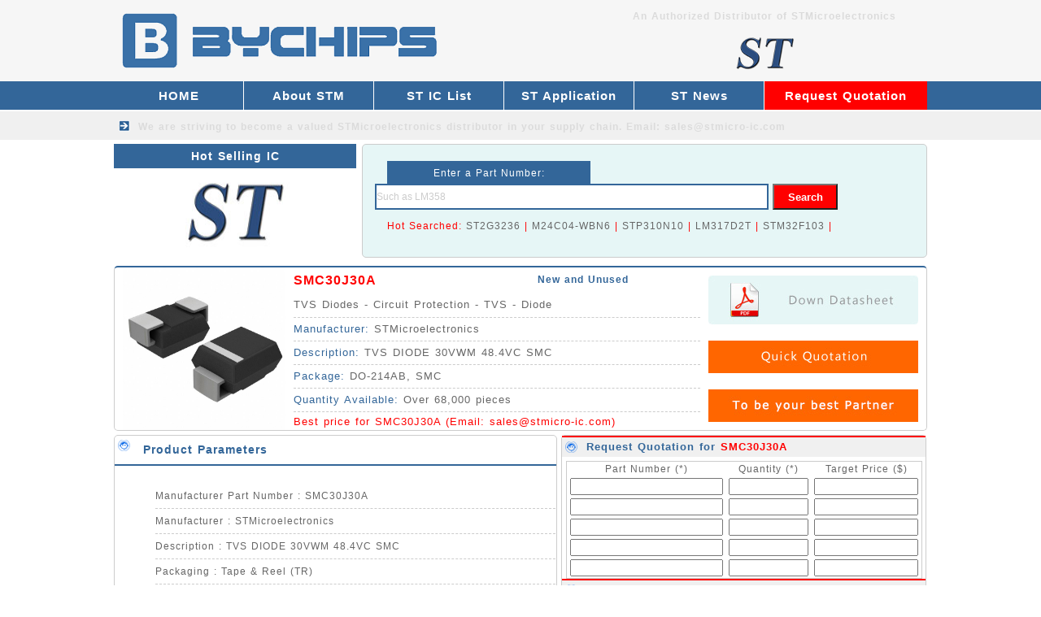

--- FILE ---
content_type: text/html
request_url: https://www.stmicro-ic.com/TVS_Diodes/SMC30J30A_638.html
body_size: 3837
content:
<!DOCTYPE html>
<html lang="en">
<head>
    <meta http-equiv="Content-Type" content="text/html; charset=utf-8" />
    <title>SMC30J30A IC - STMicroelectronics Distributor - Best Price for SMC30J30A</title>
<meta name="keywords" content="SMC30J30A,SMC30J30A ic,SMC30J30A STMicroelectronics,STMicroelectronics distributor,STM SMC30J30A,datasheet,weight,price for SMC30J30A">
<meta name="description" content="SMC30J30A STMicroelectronics st Distributor. We have the best price for SMC30J30A TVS DIODE 30VWM 48.4VC SMC, with fast delivery.">
    <link href="/skin/style/css.css" type="text/css" rel="stylesheet">
    <link rel="Shortcut Icon" href="/favicon.ico">
</head>

<body>
    <div id="main">
        <div class="ahead">
    <div class="head">
        <div class="headl"><a href="/"><img src="/skin/images/TI.png" alt="STMicroelectronics Supplier" height="100"></a></div>
        <div class="headr">
            <div class="headr1"><b>An Authorized Distributor of STMicroelectronics</b></div>
            <div class="headr2"><img src="/skin/images/TI-distributor.png" alt="STMicroelectronics IC Distributor" width="400" height="60"></div>
            <div style="clear:both"></div>
        </div>
        <div style="clear:both"></div>
    </div>
</div>
<div class="menu">
    <div class="menua">
        <div class="menu-left">
            <li><a href="/">HOME</a></li>
            
            <li><a href="/about_stm/" title="About STM">About STM</a></li>
            
            <li><a href="/ST_Chips/" title="ST IC List">ST IC List</a></li>
            
            <li><a href="/application/" title="ST Application">ST Application</a></li>
            
            <li><a href="/news/" title="ST News">ST News</a></li>
            
        </div>
        <div class="menu-right">
            <li><a href="/Request_quotation/">Request Quotation</a>　</li>
        </div>
        <div style="clear:both"></div>
    </div>
</div>
<div class="menu2">
    <div class="menu2b">We are striving to become a valued <b><a href="/">STMicroelectronics distributor</a></b> in your supply chain.         Email: <a href="/cdn-cgi/l/email-protection" class="__cf_email__" data-cfemail="dfacbeb3baac9facabb2b6bcadb0f2b6bcf1bcb0b2">[email&#160;protected]</a></div>
</div>         <div class="top">
            <div class="topx">
                <div class="btcenterl">Hot Selling IC</div>
                <div class="centerla"><img src="/skin/images/TI-Logo.jpg" alt="STMicroelectronics Logo" width="298" height="110"></div>
                <div style="clear:both"></div>
            </div>
                <div class="centerra">
                    <div class="centerra-1">Enter a Part Number: </div>
                    <form id="form1" name="form1" action="/plus/search.php" method="get">
                        <div class="centerra-2">
                            <input id="keyword" name="keyword" type="text" class="input-box" value="Such as LM358" onFocus="if(value==defaultValue){value='';}" onBlur="if(!value){value=defaultValue;}" />
                            <input id="button" type="submit" name="submit" class="button-box" value="Search" />
                        </div>
                    </form>

                    <div class="centerra-3">Hot Searched: 

                        <a href="/plus/search.php?keyword=ST2G3236&submit=Search">ST2G3236</a> | 
                        <a href="/plus/search.php?keyword=M24C04-WBN6&submit=Search">M24C04-WBN6</a> | 
                        <a href="/plus/search.php?keyword=STP310N10&submit=Search">STP310N10</a> | 
                        <a href="/plus/search.php?keyword=LM317D2T&submit=Search">LM317D2T</a> | 
                        <a href="/plus/search.php?keyword=STM32F103A&submit=Search">STM32F103</a> | 

                    </div>

                    <div style="clear:both"></div>
                </div>
            <div style="clear:both"></div>
        </div>
        <div class="icc">
            <div class="iccx"><img src="/image/Circuit/DO-214AB-(SMC).jpg" alt="SMC30J30A picture" width="200" height="200" xalt_txt="SMC30J30A"></div>
            <div class="iccy">
                <div class="iccy-1"><a href="/TVS_Diodes/SMC30J30A_638.html"><b><font color="#ff0000">SMC30J30A</font></b></a></div>
                <div class="iccy-12">New and Unused</div>
                <div class="iccy-2">TVS Diodes - Circuit Protection - TVS - Diode</div>
                <div class="iccy-3"><span>Manufacturer: </span>STMicroelectronics</div>
                <div class="iccy-3"><span>Description: </span>TVS DIODE 30VWM 48.4VC SMC</div>
                <div class="iccy-3"><span>Package: </span>DO-214AB, SMC</div>
                <div class="iccy-3"><span>Quantity Available: </span>Over 68,000 pieces</div>
                <div class="iccy-4">Best price for SMC30J30A  (Email: <a href="/cdn-cgi/l/email-protection" class="__cf_email__" data-cfemail="a8dbc9c4cddbe8dbdcc5c1cbdac785c1cb86cbc7c5">[email&#160;protected]</a>)</div>
                <div style="clear:both"></div>
            </div>
            <div class="iccz">
                <div class="iccz-1"><a href="http://www.st.com/content/ccc/resource/technical/document/datasheet/83/fa/eb/3e/f9/c8/4f/44/DM00035134.pdf/files/DM00035134.pdf/jcr:content/translations/en.DM00035134.pdf" target="_blank" rel="nofollow"><img src="/skin/images/datasheet.jpg" alt="SMC30J30A datasheet" ></a></div>
                <div class="iccz-2"><a href="/request_quotation/" target="_blank"><img src="/skin/images/Quick Quotation.jpg" width="258" height="40" alt="Price for SMC30J30A"></a></div>
                <div class="iccz-2"><img src="/skin/images/Trusted TI ICs Supplier.jpg" alt="STMicroelectronics Supplier" width="258" height="40"></div>
                <div style="clear:both"></div>
            </div>
            <div style="clear:both"></div>
        </div>
        <div class="ic">
            <div class="icx">
                <div class="bticx">Product Parameters</div>
                <div class="icx-1">
                    <ul>
  <li>
   Manufacturer Part Number : SMC30J30A</li>
  <li>
   Manufacturer : STMicroelectronics</li>
  <li>
   Description : TVS DIODE 30VWM 48.4VC SMC</li>
  <li>
   Packaging : Tape & Reel (TR)</li>
  <li>
   Series : SMC30J, TRANSIL?</li>
  <li>
   Part Status : Active</li>
  <li>
   Type : Zener</li>
  <li>
   Unidirectional Channels : 1 </li>
  <li>
   Bidirectional Channels : -</li>
  <li>
   Voltage - Reverse Standoff (Typ) : 30V </li>
  <li>
   Voltage - Breakdown (Min) : 33.3V</li>
  <li>
   Voltage - Clamping (Max) @ Ipp : 48.4V </li>
  <li>
   Current - Peak Pulse (10/1000??s) : 62A</li>
  <li>
   Power - Peak Pulse : 3000W (3kW) </li>
  <li>
   Power Line Protection : No </li>
  <li>
   Applications : General Purpose </li>
  <li>
   Capacitance @ Frequency : - </li>
  <li>
   Operating Temperature : -55??C ~ 175??C (TJ) </li>
  <li>
   Mounting Type : Surface Mount </li>
  <li>
   Package / Case : DO-214AB, SMC </li>
  <li>
   Supplier Device Package : SMC </li>
  <li>
   Category : Circuit Protection - TVS - Diode </li>
  <li>
   Other Part Number : 497-12218-2-ND</li>
  <li>
   Delivery Time : Ship within 1 day. </li>
  <li>
   Manufacturer Production time : 6-8 weeks </li>
  <li>
   Weight : 0.001KG </li>   
</ul>
                </div>
                <div style="clear:both"></div>
            </div>
            <div class="sendmail-ic">
                <div class="sendmail-ic2">Request Quotation for <a href="/TVS_Diodes/SMC30J30A_638.html"><b>SMC30J30A</b></a></div>
                <form action="/plus/diy.php" enctype="multipart/form-data" method="post" target="_blank">
                    <input type="hidden" name="action" value="post" />
                    <input type="hidden" name="diyid" value="1" />
                    <input type="hidden" name="do" value="2" />
                    <table id="myTable" width="438" border="0" cellspacing="0" cellpadding="2" style="margin:10px 5px 0 5px;border:1px solid #ccc;">
                        <tbody>
                            <tr align="center">
                                <td width="180">Part Number (*)</td>
                                <td width="90">Quantity (*)</td>
                                <td width="120">Target Price ($)</td>
                            </tr>
                            <tr align="center">
                                <td>
                                    <input type="text" style="width:180px;" name='part1' id='part1' required="required" oninvalid="setCustomValidity('Please fill the form');" oninput="setCustomValidity('');">
                                </td>
                                <td>
                                    <input type="text" style="width:90px;" name='qty1' id='qty1' required="required" oninvalid="setCustomValidity('Please fill the form');" oninput="setCustomValidity('');">
                                </td>
                                <td>
                                    <input type="text" style="width:120px;" name='price1' id='price1' required="required" oninvalid="setCustomValidity('Please fill the form');" oninput="setCustomValidity('');">
                                </td>
                            </tr>
                            <tr align="center">
                                <td>
                                    <input type="text" style="width:180px;" name='part2' id='part2'>
                                </td>
                                <td>
                                    <input type="text" style="width:90px;" name='qty2' id='qty2'>
                                </td>
                                <td>
                                    <input type="text" style="width:120px;" name='price2' id='price2'>
                                </td>
                            </tr>
                            <tr align="center">
                                <td>
                                    <input type="text" style="width:180px;" name='part3' id='part3'>
                                </td>
                                <td>
                                    <input type="text" style="width:90px;" name='qty3' id='qty3'>
                                </td>
                                <td>
                                    <input type="text" style="width:120px;" name='price3' id='price3'>
                                </td>
                            </tr>
                            <tr align="center">
                                <td>
                                    <input type="text" style="width:180px;" name='part4' id='part4'>
                                </td>
                                <td>
                                    <input type="text" style="width:90px;" name='qty4' id='qty4'>
                                </td>
                                <td>
                                    <input type="text" style="width:120px;" name='price4' id='price4'>
                                </td>
                            </tr>
                            <tr align="center">
                                <td>
                                    <input type="text" style="width:180px;" name='part5' id='part5'>
                                </td>
                                <td>
                                    <input type="text" style="width:90px;" name='qty5' id='qty5'>
                                </td>
                                <td>
                                    <input type="text" style="width:120px;" name='price5' id='price5'>
                                </td>
                            </tr>
                        </tbody>
                    </table>
                    <div style="clear:both;"></div>
                    <div class="sendmail-ic2">Your Contact Information</div>
                    <table width="438" border="0" cellspacing="2" cellpadding="2" style="margin:10px 5px 0 5px; border:1px solid #ccc;">
                        <tbody>
                            <tr>
                                <td width="80" align="right">Company(*)</td>
                                <td width="120">
                                    <label for="companyName"></label>
                                    <input type="text" name='company' id='company' style="width:120px" required="required" oninvalid="setCustomValidity('Please fill the form');" oninput="setCustomValidity('');">
                                </td>
                                <td width="80" align="right">Country(*)</td>
                                <td width="130">
                                    <input type="text" name='country' id='country' style="width:120px" required="required" oninvalid="setCustomValidity('Please fill the form');" oninput="setCustomValidity('');">
                                </td>
                            </tr>
                            <tr>
                                <td width="80" align="right">Name(*)</td>
                                <td>
                                    <input type="text" name='name' id='name' style="width:120px" required="required" oninvalid="setCustomValidity('Please fill the form');" oninput="setCustomValidity('');">
                                </td>
                                <td width="80" align="right">Email(*)</td>
                                <td>
                                    <input type="text" name="email" id="email" style="width:120px" required="required" oninvalid="setCustomValidity('Please fill the form');" oninput="setCustomValidity('');">
                                </td>
                            </tr>
                            <tr>
                                <td width="80" align="right">Message: </td>
                                <td colspan="3">
                                    <input type="text" name='more' id='more' style="width:335px">
                                </td>
                            </tr>
                            <tr>
                                <td colspan="4" align="right" style="color: #ff0000;font-size:12px;font-weight:bold;">ATTN: You can send by email: <a href="/cdn-cgi/l/email-protection" class="__cf_email__" data-cfemail="047765686177447770696d67766b296d672a676b69">[email&#160;protected]</a> (We will reply quickly)</td>
                            </tr>
                            <tr>
                                <td align="center" colspan="4">
                                    <input type="submit" name="submit" class="sendbuttonbox2" value="Submit Request">
                                </td>
                            </tr>
                        </tbody>
                    </table>
                    <input type="hidden" name="dede_fields" value="part1,text;qty1,text;price1,text;part2,text;qty2,text;price2,text;part3,text;qty3,text;price3,text;part4,text;qty4,text;price4,text;part5,text;qty5,text;price5,text;company,text;country,text;name,text;email,text;more,multitext;partmore1,text;partmore2,text;partmore3,text;partmore4,text;partmore5,text" />
<input type="hidden" name="dede_fieldshash" value="0b712b27ded3c4c051f310b26c7cda2f" />
                </form>
            </div>
            <div class="icy">
                <div class="bticy">We also sell the below STMicroelectronics ICs</div>
<script data-cfasync="false" src="/cdn-cgi/scripts/5c5dd728/cloudflare-static/email-decode.min.js"></script><script src='/plus/mytag_js.php?aid=1&nocache=1' language='javascript'></script>
                <div style="clear:both"></div>
            </div>
            <div style="clear:both"></div>
        </div>
        <div class="bottop"><img src="/skin/images/TI-bottop.jpg" alt="STMicroelectronics distributor" width="1000" height="80"></div>
<div class="bot">
 <div class="bota">
 <li class="item-2">QUALITY GUARANTEE</li>
 <li class="item-3">FAST DELIVERY</li>
 <li class="item-4">BEST PRICE</li>
 <div style="clear:both"></div>
 </div>
</div>
<div class="foot">
 <div class="footl">
  <div class="footl-1">Email: <a href="/cdn-cgi/l/email-protection" class="__cf_email__" data-cfemail="a6d5c7cac3d5e6d5d2cbcfc5d4c98bcfc588c5c9cb">[email&#160;protected]</a></div>
  <div class="footl-1">Stocking Distributor for All series STMicroelectronics ICs</div>
  <div class="footl-2">Copyright &copy; 2001-2019 STMicroelectronics - BYCHIPS Limited
</div>
  <div style="clear:both"></div>
<script data-cfasync="false" src="/cdn-cgi/scripts/5c5dd728/cloudflare-static/email-decode.min.js"></script><script type="text/javascript" src="//js.users.51.la/19868021.js"></script>
<script type="text/javascript">
var Tawk_API=Tawk_API||{}, Tawk_LoadStart=new Date();
(function(){
var s1=document.createElement("script"),s0=document.getElementsByTagName("script")[0];
s1.async=true;
s1.src='https://embed.tawk.to/5c4d27bdab5284048d0ed520/default';
s1.charset='UTF-8';
s1.setAttribute('crossorigin','*');
s0.parentNode.insertBefore(s1,s0);
})();
</script>
 </div>
</div>
    </div>
<script defer src="https://static.cloudflareinsights.com/beacon.min.js/vcd15cbe7772f49c399c6a5babf22c1241717689176015" integrity="sha512-ZpsOmlRQV6y907TI0dKBHq9Md29nnaEIPlkf84rnaERnq6zvWvPUqr2ft8M1aS28oN72PdrCzSjY4U6VaAw1EQ==" data-cf-beacon='{"version":"2024.11.0","token":"8afff34336cc446c95f623746f416b8c","r":1,"server_timing":{"name":{"cfCacheStatus":true,"cfEdge":true,"cfExtPri":true,"cfL4":true,"cfOrigin":true,"cfSpeedBrain":true},"location_startswith":null}}' crossorigin="anonymous"></script>
</BODY>

</HTML>

--- FILE ---
content_type: text/css
request_url: https://www.stmicro-ic.com/skin/style/css.css
body_size: 3324
content:
body {margin:0; font-size:12px; color: #666666; background-color:#FFFFFF;font-family:Verdana, Arial, Helvetica, sans-serif;}
h1 A:link {margin:0;padding:0;text-decoration:none}
h1 A:hover {margin:0;padding:0;color:#FF0000;text-decoration:none}
h1 A:visited {margin:0;padding:0;text-decoration:none}
li{list-style:none;}
p {text-indent:24px;margin:5px;}
img {border:0;}
img A:link {border:0;}
img A:hover {border:0;}
img A:visited {border:0;}
A:link {color: #666666;text-decoration: none}
A:hover {color: #666666;text-decoration: none}
A:visited {color: #666666;text-decoration: none}
#main {margin:0 auto;text-align:justify;letter-spacing:1px;word-spacing:1px;}

.yj{width:300px;height:50px;border:1px solid #ccc;-moz-border-radius:10px;-webkit-border-radius:10px;border-radius:10px;}

.ahead {margin:0;height:100px;background-color:#F6F6F6;}
.head {margin:0 auto;width:1000px;height:100px;}
.headl {float:left;margin:0;width:600px;height:100px;}
.headr {float:left;margin:0;width:400px;height:100px;}
.headr1 {margin:0;float:left;width:400px;height:40px;line-height:40px;text-align:center;color:#DBDBDB;}
.headr1 a:link{COLOR: #DBDBDB;}
.headr1 a:hover{COLOR: #DBDBDB;}
.headr1 a:visited{COLOR: #DBDBDB;}
.headr2 {margin:0;float:left;width:400px;height:60px;}

.menu {margin:0;height:35px;background-color:#336699;}
.menua {margin:0 auto;width:1000px;height:35px;}
.menu-left {float:left;margin:0;width:800px;height:35px;}
.menu-left li {float:left;position:relative;}
.menu-left li a {display:block;width:159px;height:35px;color:#FFF;line-height:35px;text-align:center;font-size:15px;font-weight:bold;border-right:1px solid #fff;}
.menu-left li:hover a {color:#FFF;background:#FF0000;}
.menu-right li {float:left;position:relative;}
.menu-right li a {display:block;width:200px;height:35px;color:#FFF;line-height:35px;text-align:center;font-size:15px;font-weight:bold;background:#FF0000;}
.menu-right li:hover a {color:#FFF;background:#336699;}
.menu2 {margin:2px 0 0 0;height:35px;background-color:#F0F0F0;}
.menu2b {margin:0 auto;width:1000px;height:35px;text-indent:30px;color:#DBDBDB;font-weight:bold;background:url(/skin/images/sanjiao1.png) no-repeat;}
.menu2b a:link{COLOR: #DBDBDB;}
.menu2b a:hover{COLOR: #DBDBDB;}
.menu2b a:visited{COLOR: #DBDBDB;}
.tbanner {margin:1px 0 0 0;height:354px;background:url(/skin/images/banner.png)}
.banner {margin:1px auto;width:1000px;height:354px;}



.center {margin:5px auto 0 auto;width:1000px;}

.centerl {float:left;margin:0 5px 0 0;width:298px;border:1px solid #ccc;-moz-border-radius:5px;-webkit-border-radius:5px;border-radius:5px;}
.centerl a:link{COLOR: #666666;}
.centerl a:hover{COLOR: #FF0000;}
.centerl a:visited{COLOR: #666666;}

.btcenterl {float:left;margin:0;width:298px;height:30px;font-size:14px;line-height:30px;color: #fff;text-align:center;font-weight:bold;background-color:#336699;}
.btcenterl a:link{COLOR: #fff;}
.btcenterl a:hover{COLOR: #fff;}
.btcenterl a:visited{COLOR: #fff;}
.centerla {float:left;margin:0;width:298px;height:110px;}
.centerl-1 {float:left;margin:0;width:298px;height:35px;line-height:35px;text-indent:35px;font-weight:bold;background:#ffffff url(/skin/images/a111.png) no-repeat;overflow:hidden;text-overflow:ellipsis;white-space:nowrap;}
.centerl-2 {float:left;margin:0;width:298px;height:35px;line-height:35px;text-indent:35px;font-weight:bold;background:#F6F6F6 url(/skin/images/a2.png) no-repeat;overflow:hidden;text-overflow:ellipsis;white-space:nowrap;}
.centerl-3 {float:left;margin:0;width:298px;height:35px;line-height:35px;text-indent:35px;font-weight:bold;background:#ffffff url(/skin/images/a3.png) no-repeat;overflow:hidden;text-overflow:ellipsis;white-space:nowrap;}
.centerl-4 {float:left;margin:0;width:298px;height:35px;line-height:35px;text-indent:35px;font-weight:bold;background:#F6F6F6 url(/skin/images/a4.png) no-repeat;overflow:hidden;text-overflow:ellipsis;white-space:nowrap;}
.centerl-5 {float:left;margin:0;width:298px;height:35px;line-height:35px;text-indent:35px;font-weight:bold;background:#ffffff url(/skin/images/a5.png) no-repeat;overflow:hidden;text-overflow:ellipsis;white-space:nowrap;}
.centerl-6 {float:left;margin:0;width:298px;height:35px;line-height:35px;text-indent:35px;font-weight:bold;background:#F6F6F6 url(/skin/images/a6.png) no-repeat;overflow:hidden;text-overflow:ellipsis;white-space:nowrap;}
.centerl-7 {float:left;margin:0;width:298px;height:35px;line-height:35px;text-indent:35px;font-weight:bold;background:#ffffff url(/skin/images/a7.png) no-repeat;overflow:hidden;text-overflow:ellipsis;white-space:nowrap;}
.centerl-8 {float:left;margin:0;width:298px;height:35px;line-height:35px;text-indent:35px;font-weight:bold;background:#F6F6F6 url(/skin/images/a8.png) no-repeat;overflow:hidden;text-overflow:ellipsis;white-space:nowrap;}
.centerl-9 {float:left;margin:0;width:298px;height:35px;line-height:35px;text-indent:35px;font-weight:bold;background:#ffffff url(/skin/images/a9.png) no-repeat;overflow:hidden;text-overflow:ellipsis;white-space:nowrap;}
.centerl-10 {float:left;margin:0;width:298px;height:35px;line-height:35px;text-indent:35px;font-weight:bold;background:#F6F6F6 url(/skin/images/a10.png) no-repeat;overflow:hidden;text-overflow:ellipsis;white-space:nowrap;}
.centerl-11 {float:left;margin:0;width:298px;height:35px;line-height:35px;text-indent:35px;font-weight:bold;background:#ffffff url(/skin/images/a11.png) no-repeat;overflow:hidden;text-overflow:ellipsis;white-space:nowrap;}
.centerl-12 {float:left;margin:0;width:298px;height:35px;line-height:35px;text-indent:35px;font-weight:bold;background:#F6F6F6 url(/skin/images/a12.png) no-repeat;overflow:hidden;text-overflow:ellipsis;white-space:nowrap;}
.centerl-13 {float:left;margin:0;width:298px;height:35px;line-height:35px;text-indent:35px;font-weight:bold;background:#ffffff url(/skin/images/a13.png) no-repeat;overflow:hidden;text-overflow:ellipsis;white-space:nowrap;}
.centerl-14 {float:left;margin:0;width:298px;height:35px;line-height:35px;text-indent:35px;font-weight:bold;background:#F6F6F6 url(/skin/images/a14.png) no-repeat;overflow:hidden;text-overflow:ellipsis;white-space:nowrap;}
.centerl-15 {float:left;margin:0;width:298px;height:35px;line-height:35px;text-indent:35px;font-weight:bold;background:#ffffff url(/skin/images/a15.png) no-repeat;overflow:hidden;text-overflow:ellipsis;white-space:nowrap;}
.centerltu {float:left;margin:0;width:298px;height:110px;}


.centerr {float:left;margin:0;width:695px;}

.centerra {float:left;margin:0 0 5px 0;width:693px;height:138px;background-color:#E6F6F6;border:1px solid #ccc;-moz-border-radius:5px;-webkit-border-radius:5px;border-radius:5px;}
.centerra-1 {float:left;margin:20px 0 0 30px;width:250px;height:28px;line-height:30px;text-align:center;color: #fff;background-color:#336699;}
.centerra-2 {float:left;margin:0 0 10px 15px;width:600px;height:35px;}
.centerra-3 {float:left;margin:0 0 0 30px;width:600px;height:35px;COLOR: #FF0000;}
.input-box{float:left;margin:0;padding:0;width:480px;height:28px;line-height:28px;text-align:left;font-size:12px;border:2px solid #336699;color: #CCC;} 
.button-box{float:left;margin:0 0 0 5px;padding:0;width:80px;height:32px;line-height:30px;text-align:center;cursor:pointer;color: #fff;font-weight:bold;background:#FF0000;} 


.centerrb {float:left;margin:0;width:693px;height:197px;border-bottom:2px solid #ccc;border-left:1px solid #ccc;border-right:1px solid #ccc;-moz-border-radius:5px;-webkit-border-radius:5px;border-radius:5px;}
.btcenterrb {float:left;margin:0;width:693px;height:35px;font-size:14px;line-height:35px;color: #336699;font-weight:bold;text-indent:35px;background:#F0F0F0 url(/skin/images/a15.png) no-repeat;border-top:2px solid #FF0000;}
.btcenterrb a:link{COLOR: #336699;}
.btcenterrb a:hover{COLOR: #FF0000;}
.btcenterrb a:visited{COLOR: #336699;}
.centerrb1 {float:left;margin:5px;width:683px;height:150px;text-indent:24px;}






.centerrc {float:left;margin:5px 0 0 0;width:693px;height:212px;border-bottom:2px solid #ccc;border-left:1px solid #ccc;border-right:1px solid #ccc;-moz-border-radius:5px;-webkit-border-radius:5px;border-radius:5px;}
.btcenterrc {float:left;margin:0;width:693px;height:35px;font-size:14px;line-height:35px;color: #336699;font-weight:bold;text-indent:35px;background:#F0F0F0 url(/skin/images/a15.png) no-repeat;border-top:2px solid #FF0000;}
.btcenterrc a:link{COLOR: #336699;}
.btcenterrc a:hover{COLOR: #FF0000;}
.btcenterrc a:visited{COLOR: #336699;}
.centerrc1 {float:left;margin:0;width:693px;height:160px;}
.centerrc1 li{float:left;margin:8px 5px;width:683px;height:70px;}
.centerrc1-1 {float:left;margin:0 10px 0 0;width:70px;height:70px;}
.centerrc1-2 {float:left;margin:0;width:603px;height:20px;overflow:hidden;text-overflow:ellipsis;white-space:nowrap;}
.centerrc1-2 a:link{COLOR: #336699;}
.centerrc1-2 a:hover{COLOR: #FF0000;}
.centerrc1-2 a:visited{COLOR: #336699;}
.centerrc1-3 {float:left;margin:0;width:603px;height:50px;text-indent:12px;}



.hot {margin:4px auto;width:1000px;}
.bthot {float:left;margin:0;width:1000px;height:35px;font-size:14px;line-height:35px;color: #336699;font-weight:bold;text-indent:35px;background:#F0F0F0 url(/skin/images/a15.png) no-repeat;border-top:2px solid #FF0000;}
.bthot A:link{color: #336699;}
.bthot A:hover{color: #FF0000;}
.bthot A:visited{color: #336699;}

.hotx {float:left;margin:5px 0;width:1000px;height:320px;border-bottom:1px dashed #ccc;}
.hotxtu {float:left;margin:0 10px 10px 0;width:106px;height:150px;}
.hotx li{float:left;margin:0 3px 5px 3px;width:242px;height:148px;border:1px solid #ccc;}

.hotx-1 {float:left;margin:0;width:213px;height:24px;line-height:24px;text-indent:10px;COLOR: #336699;overflow:hidden;text-overflow:ellipsis;white-space:nowrap;}
.hotx-1 a:link{COLOR: #336699;}
.hotx-1 a:hover{COLOR: #FF0000;}
.hotx-1 a:visited{COLOR: #336699;}
.hotx-2 {float:left;margin:0;width:213px;height:24px;line-height:24px;text-indent:10px;COLOR: #FF0000;overflow:hidden;text-overflow:ellipsis;white-space:nowrap;}
.hotx-3 {float:left;margin:0;width:213px;height:100px;background:url(/skin/images/a1.png) 30px 30px no-repeat;}
.hotx-3 img{float:right;margin:0 10px 0 0;}



.bottop {margin:0 auto;width:1000px;height:80px;}
.bot {margin:10px 0 0 0;height:70px;background-color:#F0F0F0;border-top:4px solid #336699;}
.bota {margin:0 auto;width:1000px;height:70px;}
.bota li {float:left;margin:0;width:333px;height:70px;line-height:70px;text-indent:70px;font-size:20px;}
.item-1 {background:url(/skin/images/b1.png) no-repeat;}
.item-2 {background:url(/skin/images/b2.png) no-repeat;}
.item-3 {background:url(/skin/images/b3.png) no-repeat;}
.item-4 {background:url(/skin/images/b4.png) no-repeat;}
.item-5 {background:url(/skin/images/b5.png) no-repeat;}

.foot {margin:0 auto;width:1000px;height:70px;}
.footl {float:left;margin:0;width:1000px;height:70px;}
.footl-1 {float:left;margin:10px 0 0 0;width:1000px;height:25px;line-height:25px;text-align:center;}
.footl-2 {float:left;margin:0 0 10px 0;width:1000px;height:25px;line-height:25px;text-align:center;}
















/*.centerrd {float:left;margin:5px 0 0 0;width:778px;height:205px;border-bottom:2px solid #ccc;border-left:1px solid #ccc;border-right:1px solid #ccc;-moz-border-radius:5px;-webkit-border-radius:5px;border-radius:5px;}
.btcenterrd {float:left;margin:0;width:778px;height:35px;font-size:14px;line-height:35px;color: #336699;font-weight:bold;text-indent:35px;background:#F0F0F0 url(/skin/images/a15.png) no-repeat;border-top:2px solid #FF0000;}
.centerrda {float:left;margin:0;width:778px;height:160px;}
.centerrda li{float:left;margin:5px;width:118px;height:155px;border-right:1px dashed #ccc;}
.centerrda-1 {float:left;margin:0 5px;width:100px;height:100px;}
.centerrda-2 {float:left;margin:0;width:110px;height:20px;line-height:20px;text-align:center;}
.centerrda-2 a:link{COLOR: #336699;}
.centerrda-2 a:hover{COLOR: #FF0000;}
.centerrda-2 a:visited{COLOR: #336699;}*/



.pcenterl {float:left;margin:0 5px 0 0;width:300px;}
.btpcenterl {float:left;margin:0;width:300px;height:30px;font-size:14px;line-height:30px;color: #fff;text-align:center;background-color:#336699;}
.pcenterl li{float:left;margin:5px 0 0 0;width:297px;height:148px;border:1px solid #ccc;}
.pcenterl-1 {float:left;margin:0;width:297px;height:24px;line-height:24px;text-indent:20px;COLOR: #336699;}
.pcenterl-1 a:link{COLOR: #336699;}
.pcenterl-1 a:hover{COLOR: #FF0000;}
.pcenterl-1 a:visited{COLOR: #336699;}
.pcenterl-2 {float:left;margin:0;width:297px;height:24px;line-height:24px;text-indent:20px;COLOR: #FF0000;overflow:hidden;text-overflow:ellipsis;white-space:nowrap;}
.pcenterl-2 a:link{COLOR: #FF0000;}
.pcenterl-2 a:hover{COLOR: #336699;}
.pcenterl-2 a:visited{COLOR: #FF0000;}
.pcenterl-3 {float:left;margin:0;width:297px;height:100px;background:url(/skin/images/h1.png) 70px 30px no-repeat;}
.pcenterl-3 img{float:right;margin:0 15px 0 0;}

.pcenterc {float:left;margin:0;width:695px;}
.pcenterc2 {float:left;margin:0;width:693px;border-left:1px solid #ccc;border-right:1px solid #ccc;border-bottom:1px solid #ccc;-moz-border-radius:5px;-webkit-border-radius:5px;border-radius:5px;}
.btpcenterc2 {float:left;margin:0;width:693px;height:35px;font-size:14px;line-height:35px;color: #336699;font-weight:bold;text-indent:35px;background:#F0F0F0 url(/skin/images/a15.png) no-repeat;border-top:2px solid #FF0000;}
.btpcenterc2 a:link{COLOR: #336699;}
.btpcenterc2 a:hover{COLOR: #FF0000;}
.btpcenterc2 a:visited{COLOR: #336699;}
.pcenterc2-1 {float:left;margin:10px;width:673px;text-indent:24px;}
.pcenterc2-1 img{float:left;margin:0 0 5px 0;}


.products {float:left;margin:10px;width:673px;}
.products li{float:left;margin:5px 0;width:673px;height:50px;border-bottom:1px dashed #ccc;}
.products-1 {float:left;margin:0 10px 10px 0;width:140px;height:70px;}
.products-2 {float:left;margin:0;width:523px;height:35px;line-height:35px;color: #336699;font-size:14px;font-weight:bold;overflow:hidden;text-overflow:ellipsis;white-space:nowrap;}
.products-2 a:link{COLOR: #336699;}
.products-2 a:hover{COLOR: #FF0000;}
.products-2 a:visited{COLOR: #336699;}
.products-3 {float:left;margin:0;width:523px;height:35px;line-height:35px;font-size:13px;overflow:hidden;text-overflow:ellipsis;white-space:nowrap;}





/*.pcenterr {float:left;margin:0;width:200px;}
.pcenterr1 {float:left;margin:0 0 5px 0;width:200px;height:124px;}
.pcenterr2 {float:left;margin:0 0 5px 0;width:200px;height:236px;}
.pcenterr3 {float:left;margin:0 0 5px 0;width:200px;height:160px;}*/

.news {float:left;margin:10px;width:673px;}
.news li{float:left;margin:5px 0;width:673px;height:130px;border-bottom:1px dashed #ccc;}
.news-1 {float:left;margin:0 10px 10px 0;width:120px;height:120px;}
.news-2 {float:left;margin:0;width:543px;height:30px;line-height:30px;color: #336699;font-size:14px;overflow:hidden;text-overflow:ellipsis;white-space:nowrap;}
.news-2 a:link{COLOR: #336699;}
.news-2 a:hover{COLOR: #FF0000;}
.news-2 a:visited{COLOR: #336699;}
.news-3 {float:left;margin:0;width:543px;height:30px;font-size:13px;}
.news-4 {float:left;margin:0;width:543px;height:60px;text-indent:24px;}

.newsr {float:left;margin:0;width:695px;}
.newsra {float:left;margin:6px 0 5px 5px;width:200px;height:124px;}
.newsrb {float:left;margin:0;width:693px;border-bottom:2px solid #ccc;border-left:1px solid #ccc;border-right:1px solid #ccc;}
.btnewsrb {float:left;margin:0;width:693px;height:35px;font-size:14px;line-height:35px;color: #336699;font-weight:bold;text-indent:35px;background:#F0F0F0 url(/skin/images/a15.png) no-repeat;border-top:2px solid #FF0000;overflow:hidden;text-overflow:ellipsis;white-space:nowrap;}
.btnewsrb2 {float:left;margin:0;width:693px;height:35px;font-size:13px;line-height:35px;color: #666666;text-indent:35px;background:url(/skin/images/sanjiao1.png) no-repeat;border-bottom:1px dashed #ccc;}
.btnewsrb3 {float:left;margin:0;width:693px;height:35px;font-size:14px;line-height:35px;color: #336699;text-indent:35px;background:#F0F0F0 url(/skin/images/a15.png) no-repeat;border-top:2px solid #FF0000;}
.btnewsrb3 span{float:right;margin:0 20px 0 0;font-size:12px;color: #cccccc;font-weight:normal;}
.btnewsrb3 span a:link{COLOR: #cccccc;}
.btnewsrb3 span a:hover{COLOR: #336699;}
.btnewsrb3 span a:visited{COLOR: #cccccc;}
.newsrb-1 {float:left;margin:10px;width:673px;}
.newsrb-1 img{float:left;margin:10px;}

.newsrb li{float:left;margin:5px 7px;width:663px;height:80px;}
.xsnews-1 {float:left;margin:0 10px 0 0;width:80px;height:80px;}
.xsnews-2 {float:left;margin:0;width:573px;height:30px;line-height:30px;color: #336699;border-bottom:1px dashed #ccc;overflow:hidden;text-overflow:ellipsis;white-space:nowrap;}
.xsnews-2 a:link{COLOR: #336699;}
.xsnews-2 a:hover{COLOR: #FF0000;}
.xsnews-2 a:visited{COLOR: #336699;}
.xsnews-3 {float:left;margin:0 5px 0 0;width:568px;height:50px;line-height:25px;text-indent:24px;}

.cpnews-1 {float:left;margin:5px 10px 5px 0;width:140px;height:70px;}
.cpnews-2 {float:left;margin:0;width:513px;height:30px;line-height:30px;color: #336699;border-bottom:1px dashed #ccc;overflow:hidden;text-overflow:ellipsis;white-space:nowrap;}
.cpnews-2 a:link{COLOR: #336699;}
.cpnews-2 a:hover{COLOR: #FF0000;}
.cpnews-2 a:visited{COLOR: #336699;}
.cpnews-3 {float:left;margin:0 5px 0 0;width:508px;height:50px;line-height:25px;text-indent:24px;}

.top {margin:5px auto;width:1000px;height:145px;}
.topx {float:left;margin:0 5px 0 0;width:300px;}


.dhbar {margin:0 auto;width:1000px;height:35px;line-height:35px;COLOR: #336699;}
.dhbar a:link{COLOR: #336699;}
.dhbar a:hover{COLOR: #FF0000;}
.dhbar a:visited{COLOR: #336699;}







.icc {margin:0 auto;width:998px;height:200px;border-top:2px solid #336699;border-left:1px solid #ccc;border-right:1px solid #ccc;border-bottom:1px solid #ccc;-moz-border-radius:5px;-webkit-border-radius:5px;border-radius:5px;}
.iccx {float:left;margin:0 10px;width:200px;height:200px;}
.iccy {float:left;margin:0;width:500px;height:200px;}
.iccz {float:left;margin:0;width:278px;height:200px;}
.iccy-1 {float:left;margin:0;width:300px;height:31px;line-height:31px;font-size:16px;color: #FF0000;font-weight:bold;}
.iccy-1 a:link{COLOR: #FF0000;}
.iccy-1 a:hover{COLOR: #336699;}
.iccy-1 a:visited{COLOR: #FF0000;}
.iccy-12 {float:left;margin:0;width:200px;height:31px;line-height:31px;font-size:12px;color: #336699;font-weight:bold;}
.iccy-12 img{float:right;margin:9px 50px 6px 0;}
.iccy-2 {float:left;margin:0;width:500px;height:30px;line-height:30px;font-size:13px;border-bottom:1px dashed #ccc;overflow: hidden}
.iccy-3 {float:left;margin:0;width:500px;height:28px;line-height:28px;font-size:13px;border-bottom:1px dashed #ccc;overflow: hidden;}
.iccy-3 span{color: #336699;}
.iccy-4 {float:left;margin:0;width:700px;height:27px;line-height:23px;font-size:13px;COLOR: #FF0000;}
.iccz-1 {float:left;margin:10px;width:258px;height:60px;}
.iccz-2 {float:left;margin:10px;width:258px;height:40px;}

.ic {margin:5px auto;width:1000px;}
.icx {float:left;margin:0 5px 0 0;width:543px;border:1px solid #ccc;-moz-border-radius:5px;-webkit-border-radius:5px;border-radius:5px;}
.bticx {float:left;margin:0;width:543px;height:35px;font-size:14px;line-height:35px;color: #336699;font-weight:bold;text-indent:35px;background:url(/skin/images/a15.png) no-repeat;border-bottom:2px solid #336699;}
.icx-1 {float:left;margin:10px;width:523px;}
.icx-1 li{float:left;margin:0;width:492px;height:30px;line-height:30px;border-bottom:1px dashed #ccc;overflow:hidden;text-overflow:ellipsis;white-space:nowrap;}
.icy {float:right;margin:0;width:450px;-moz-border-radius:5px;-webkit-border-radius:5px;border-radius:5px;}
.bticy {float:left;margin:0;width:448px;height:35px;font-size:12px;line-height:35px;color: #336699; text-indent:35px;background:url(/skin/images/a15.png) no-repeat;border-top:1px solid #ccc;border-left:1px solid #ccc;border-right:1px solid #ccc;border-bottom:2px solid #FF0000;-moz-border-radius:5px;-webkit-border-radius:5px;border-radius:5px;}
.icy li{float:left;margin:5px;width:213px;height:148px;border:1px solid #ccc;}
.icy-1 {float:left;margin:0;width:213px;height:24px;line-height:24px;text-indent:10px;COLOR: #336699;}
.icy-1 a:link{COLOR: #336699;}
.icy-1 a:hover{COLOR: #FF0000;}
.icy-1 a:visited{COLOR: #336699;}
.icy-2 {float:left;margin:0;width:213px;height:24px;line-height:24px;text-indent:10px;COLOR: #FF0000;overflow:hidden;text-overflow:ellipsis;white-space:nowrap;}
.icy-3 {float:left;margin:0;width:213px;height:100px;background:url(/skin/images/a1.png) 30px 30px no-repeat;}
.icy-3 img{float:right;margin:0 15px 0 0;}

.sendmail-ic {float:left;margin:0 0 5px 0;width:447px;border:1px solid #ccc;-moz-border-radius:5px;-webkit-border-radius:5px;border-radius:5px;}
.sendmail-ic1 {float:right;margin:5px 5px 5px 0;}
.sendmail-ic2 {float:left;margin:0 0 5px 0;width:447px;height:24px;font-size:13px;line-height:24px;color: #336699;font-weight:bold;text-indent:30px;background:#F0F0F0 url(/skin/images/a16.png) no-repeat;border-top:2px solid #FF0000;}
.sendmail-ic2 A:link{color: #FF0000;}
.sendmail-ic2 A:hover{color: #FF0000;}
.sendmail-ic2 A:visited{color: #FF0000;}

.prod {margin:4px auto;width:1000px;}
.btprod {float:left;margin:0 0 5px 0;width:1000px;height:35px;font-size:14px;line-height:35px;color: #336699;font-weight:bold;text-indent:35px;background:#F0F0F0 url(/skin/images/a15.png) no-repeat;border-top:2px solid #FF0000;}
.btprod A:link{color: #336699;}
.btprod A:hover{color: #FF0000;}
.btprod A:visited{color: #336699;}
.btprod span{float:right;margin:0 20px 0 0;font-size:12px;color: #cccccc;font-weight:normal;}
.btprod span a:link{COLOR: #cccccc;}
.btprod span a:hover{COLOR: #336699;}
.btprod span a:visited{COLOR: #cccccc;}

.prod li{float:left;margin:3px;width:242px;height:148px;border:1px solid #ccc;}
.prod-1 {float:left;margin:0;width:240px;height:24px;line-height:24px;text-indent:10px;COLOR: #336699;}
.prod-1 a:link{COLOR: #336699;}
.prod-1 a:hover{COLOR: #FF0000;}
.prod-1 a:visited{COLOR: #336699;}
.prod-2 {float:left;margin:0;width:240px;height:24px;line-height:24px;text-indent:10px;COLOR: #FF0000;overflow:hidden;text-overflow:ellipsis;white-space:nowrap;}
.prod-3 {float:left;margin:0;width:213px;height:100px;background:url(/skin/images/a1.png) 30px 30px no-repeat;}
.prod-3 img{float:right;margin:0 10px 0 0;}

.contacta {margin:0 auto;width:998px;height:80px;border-top:2px solid #FF0000;border-left:1px solid #ccc;border-right:1px solid #ccc;border-bottom:1px dashed #ccc;-moz-border-radius:5px;-webkit-border-radius:5px;border-radius:5px;}
.contacta li{float:left;margin:0 0 0 15px;width:230px;height:80px;line-height:80px;text-align:center;font-size:14px;}
.contacta li a:hover{COLOR: #FF0000;}
.line-1 {background:url(/skin/images/C1.png) no-repeat;}
.line-2 {background:url(/skin/images/C2.png) no-repeat;}
.line-3 {background:url(/skin/images/C3.png) no-repeat;}
.line-4 {background:url(/skin/images/C4.png) no-repeat;}
.line-5 {background:url(/skin/images/C5.png) no-repeat;}

.contact {margin:5px auto;width:1000px;}
.contactl {float:left;margin:0 5px 0 0;width:300px;}
.contactl-1 {float:left;margin:0 0 10px 0;width:298px;border:1px solid #CCC;}

.contactr {float:left;margin:0;width:695px;}

.contactr-1 {float:left;margin:0;width:693px;height:35px;line-height:35px;text-indent:18px;border-top:2px solid #FF0000;border-left:1px solid #ccc;border-right:1px solid #ccc;border-bottom:1px dashed #ccc;-moz-border-radius:5px;-webkit-border-radius:5px;border-radius:5px;}
.contactr-1 span{color:#336699;font-weight:bold;}
.contactr-2 {float:left;margin:0;width:693px;height:35px;line-height:35px;text-indent:18px;border-bottom:1px dashed #ccc;}
.contactr-2 span{color:#336699;font-weight:bold;}


.sendmail {float:left;margin:10px 0 0 0;width:695px;color: #336699;}
.sendinputbox1{float:left;margin:0 5px 0 0;padding:0;width:180px;height:20px;line-height:20px;text-align:center;font-size:12px;border:1px solid #CCC;color: #000000;cursor:pointer;} 
.sendinputbox2{float:left;margin:0;padding:0;width:180px;height:20px;line-height:20px;text-align:center;font-size:12px;border:1px solid #CCC;color: #000000;cursor:pointer;} 
.sendbuttonbox{float:center;margin:10px 0;padding:0;width:150px;height:25px;line-height:25px;text-align:center;cursor:pointer;color: #FFF;font-weight:bold;border:1px solid #cfab25;background:#ff0000;} 
.sendbuttonbox2{float:center;margin:0;padding:0;width:150px;height:25px;line-height:25px;text-align:center;cursor:pointer;color: #FFF;font-weight:bold;border:1px solid #cfab25;background:#ff0000;} 

.searchindex {margin:3px auto;width:1000px;height:470px;}
.searchr {float:left;margin:0 0 0 10px;width:250px;}
.searchr-1 {float:left;margin:0 0 10px 0;width:250px;height:150px;}
.searchl {float:left;margin:0;width:1000px;}
.btsearch {float:left;margin:0 0 10px 0;width:1000px;height:70px;line-height:70px;text-align:center;font-size:18px;font-weight:bold;color: #FFF;background-color:#FF0000;-moz-border-radius:5px;-webkit-border-radius:5px;border-radius:5px;}
.search {float:left;margin:0 0 10px 0;width:998px;height:120px;text-align:center;font-size:15px;border:1px solid #ccc;}
.search-1 {float:left;margin:0 10px 0 0;width:200px;height:120px;}
.search-1 img{margin:0 40px;}
.search-2 {float:left;margin:0 9px;width:770px;height:60px;line-height:60px;text-align:center;font-size:18px;font-weight:bold;border-bottom:1px dashed #ccc;}
.search-2 A:link {color: #FF0000;}
.search-2 A:hover {color: #336699;}
.search-2 A:visited {color: #FF0000;}
.search-3 {float:left;margin:0 9px;width:770px;height:29px;line-height:29px;text-align:center;border-bottom:1px dashed #ccc;}
.searchbottop {margin:0 auto;width:1000px;height:80px;}
.searchbot {margin:10px 0 0 0;height:70px;background-color:#F0F0F0;border-top:4px solid #336699;}
.searchbota {margin:0 auto;width:1000px;height:70px;}
.searchbota li {float:left;margin:0;width:200px;height:70px;line-height:70px;text-indent:70px;font-size:20px;}
.searchfoot {margin:0 auto;width:1000px;height:70px;}
.searchfootl {float:left;margin:0;width:700px;height:70px;}
.searchfootl-1 {float:left;margin:10px 0 0 0;width:700px;height:25px;line-height:25px;text-align:center;}
.searchfootl-2 {float:left;margin:0 0 10px 0;width:700px;height:25px;line-height:25px;text-align:center;}
.searchfootr {float:left;margin:0;width:300px;height:70px;}

.cuowu404 {margin:3px auto;width:1000px;height:300px;line-height:300px;text-align:center;color: #FF0000;font-size:38px;font-weight:bold;}


/*pages*/
.pagination-wrapper {
	clear: both;
	padding: 1em 0 2em 0;
	text-align: center;
}
.pagination {
	display: inline-block;
	*display: inline;
	*zoom: 1;
	font-size: 12px;
	border-radius: 3px;
	box-shadow: 0 1px 2px rgba(0, 0, 0, 0.05);
}
.pagination li {
	list-style: none;
	display: inline;
	float: left;
	line-height: 1em;
	text-decoration: none;
	border: 1px solid #ddd;
	border-left-width: 0;
}
.pagination li a {
	display: inline-block;
	padding: .5em .8em;
	background-color: #f9f9f9;
	color: #999;
}
.pagination li a:link {
	background: #fff;
	color: #4C78A5;
	text-decoration: none;
}
.pagination li a:hover {
	text-decoration: none;
}
.pagination li a:link:hover {
	color: #000;
}
.pagination li.thisclass {
	background-color: #f9f9f9;
	color: #999;
}
.pagination li:first-child {
	border-left-width: 1px;
	border-radius: 3px 0 0 3px;
}
.pagination li:last-child {
	border-radius: 0 3px 3px 0;
}
.pagination .pageinfo {
	color: #444;
}
